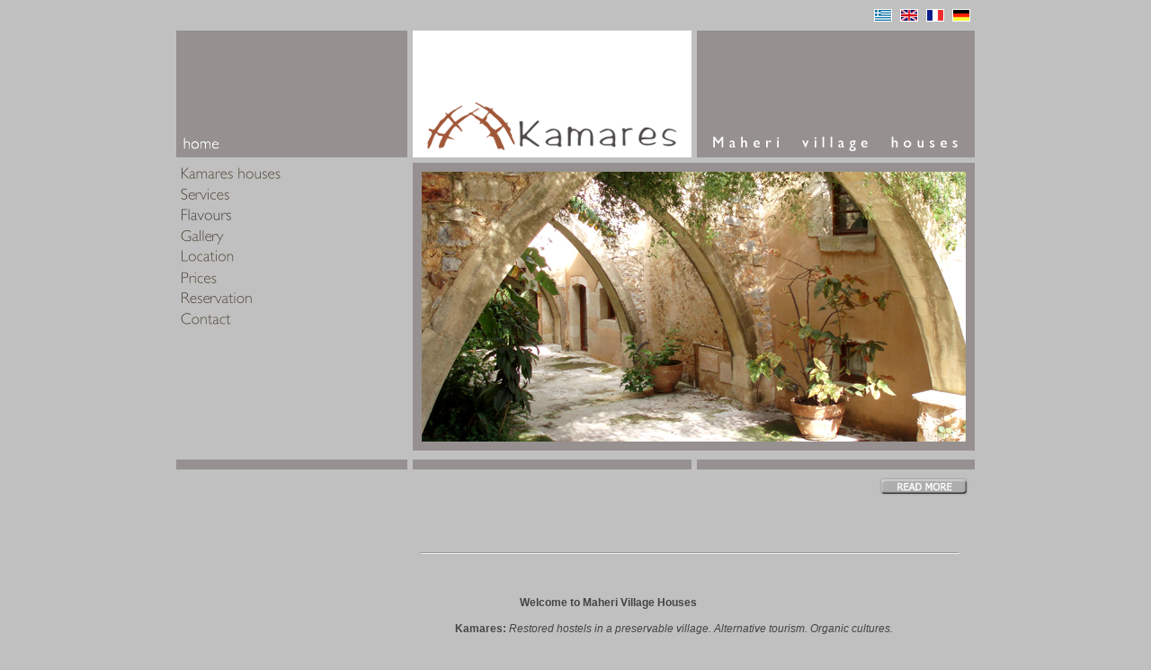

--- FILE ---
content_type: text/html; charset=UTF-8
request_url: http://kamares-houses.gr/index.php?contact
body_size: 9938
content:
<!DOCTYPE HTML PUBLIC "-//W3C//DTD HTML 4.01//EN" "http://www.w3.org/TR/html4/strict.dtd">
<html>
<head>
<meta http-equiv="Content-Type" content="text/html; charset=utf-8">
<Meta Name="Keywords" CONTENT="Kamares village house, historical building, biological cultures, venetian metochi, rent, crete, chania, sea, greece, apokoronas, monuments, mountain, olive, agriculture, traditional, vacation">
<Meta Name="Description" CONTENT="A historical building at Kamares, Chania, Crete, Greece! Rent your room and find an alternative way to spend your vacation in the mountain, near the sea.">
<title>Kamares Houses - </title>
<link href="styles.css" rel="stylesheet" type="text/css">
<link href="includes/slideshow.css" rel="stylesheet" type="text/css">
<link href="includes/calendar.css" rel="stylesheet" type="text/css">
<link href="includes/en/menu.css" rel="stylesheet" type="text/css">
<!--[if IE]>
<link rel="stylesheet" type="text/css" href="iehacks.css" media="screen" />
<![endif]-->
<script type="text/javascript" src="includes/mootools.js"></script>
<script type="text/javascript" src="includes/slideshow.js"></script>
<script type="text/javascript" src="includes/backgroundSlider.js"></script>

<script>
var current_text=1;
function change_title(mytitle,mycontainer) {
        //alert(mycontainer.className);
        mycontainer.title=mytitle;
        var slideshowContainer = new Tips($$('.'+mycontainer.className), {
        initialize:function(){
                this.fx = new Fx.Style(this.toolTip, 'opacity', {duration: 500, wait: false}).set(0);
        },
        onShow: function(toolTip) {
                this.fx.start(1);
        },
        onHide: function(toolTip) {
                this.fx.start(0);
        }
        });
}
img0 = new Image(182,22);img0.src= "includes/en/button3b.gif";img1 = new Image(182,22);img1.src= "includes/en/button2b.gif";img2 = new Image(182,22);img2.src= "includes/en/button1a.gif";img3 = new Image(182,22);img3.src= "includes/en/button2c.gif";img4 = new Image(182,22);img4.src= "includes/en/button1b.gif";img5 = new Image(182,22);img5.src= "includes/en/button2a.gif";img6 = new Image(182,22);img6.src= "includes/en/button3a.gif";img7 = new Image(182,22);img7.src= "includes/en/button4b.gif";img8 = new Image(182,22);img8.src= "includes/en/button7a.gif";img9 = new Image(182,22);img9.src= "includes/en/button7b.gif";img10 = new Image(182,22);img10.src= "includes/en/button6b.gif";img11 = new Image(182,22);img11.src= "includes/en/button4a.gif";img12 = new Image(182,22);img12.src= "includes/en/button6a.gif";img13 = new Image(182,22);img13.src= "includes/en/button5a.gif";img14 = new Image(182,22);img14.src= "includes/en/button5b.gif";img15 = new Image(182,22);img15.src= "includes/en/button2d.gif";</script>

<script type="text/javascript">
var gaJsHost = (("https:" == document.location.protocol) ? "https://ssl." : "http://www.");
document.write(unescape("%3Cscript src='" + gaJsHost + "google-analytics.com/ga.js' type='text/javascript'%3E%3C/script%3E"));
</script>
<script type="text/javascript">
try{
var pageTracker = _gat._getTracker("UA-30373093-1");
pageTracker._trackPageview();
} catch(err) {}
</script>

</head>

<body>
<div id="contentdiv">

	<table width="100%" border="0" cellspacing="6px" cellpadding="0">
  <tr>
    <td colspan="3" align="right" class="headfoot"><span id="flags"><a href="index.php?contact&language=gr"><img src="images/grflag.gif" alt="Greek" border="0"></a> <a href="index.php?contact&language=en"><img src="images/ukflag.gif" alt="English" border="0"></a> <a href="index.php?contact&language=fr"><img src="images/frflag.gif" alt="French" border="0"></a> <a href="index.php?contact&language=de"><img src="images/deflag.gif" alt="German" border="0"></a></span></td>
</tr>
  <tr>
    <td class="topboxes"><a href="index.php"><img src="images/homeboxen.gif" border="0"></a></td>
	 <td class="topboxes2"><img src="images/logo.gif"></td>
	  <td class="topboxes3"><img src="images/traditional.gif" alt="Maheri Village Houses"></td>
  </tr>
  
  <tr>
    <td width="220px" id="linkstd"><table width="100%" border="0" cellpadding="0" cellspacing="0" id="linkstable">
      <tr>
        <td id="button1"><a href="index.php?cat=Houses"><img src="images/buttontransp.gif" alt="Kamares Houses" width="182" height="22" border="0"></a></td>
      </tr>
      <tr>
        <td id="button2"><a href="?cat=Services"><img src="images/buttontransp.gif" alt="Services" width="182" height="22" border="0"></a></td>
      </tr>
	   <tr>
        <td id="button8"><a href="?cat=Flavours"><img src="images/buttontransp.gif" alt="Flavours" width="182" height="22" border="0"></a></td>
      </tr>
      <tr>
        <td id="button3"><a href="index.php?gallery"><img src="images/buttontransp.gif" alt="Gallery" width="182" height="22" border="0"></a></td>
      </tr>
      <tr>
        <td id="button4"><a href="?cat=Location"><img src="images/buttontransp.gif" alt="Location" width="182" height="22" border="0"></a></td>
      </tr>
      <tr>
        <td id="button5"><a href="?cat=Prices"><img src="images/buttontransp.gif" alt="Prices" width="182" height="22" border="0"></a></td>
      </tr>
      <tr>
        <td id="button6"><a href="?reservation"><img src="images/buttontransp.gif" alt="Reservation" width="182" height="22" border="0"></a></td>
      </tr>
      <tr>
        <td id="button7"><a href="?cat=contact"><img src="images/buttontransp.gif" alt="Contact" width="182" height="22" border="0"></a></td>
      </tr>
    </table></td>
 
 
 <td colspan="2" ><img src="cphotos/Home.jpg" /></td>
    
  </tr>
 <tr>
    <td class="singleline">&nbsp;</td>
    <td class="singleline">&nbsp;</td>
    <td class="singleline">&nbsp;</td>
    </tr>
  <tr>
    <td id="addlinkstd">
	 <div id="additionallinks">
          <ul>
	    	  </ul>
	 </div>
    </td>
    
    <td colspan="2" valign="top"><table><tr><td><span id="readmore"><a href="#" id="start" href="#"><img src="./images/readmoreen.gif" border=0 /></a></span>		<tr><td><div id="morpher"><p><strong></strong></p>
<p><strong></strong></p>
<h5><span style="font-size: 10px; font-weight: normal;">&nbsp; &nbsp; &nbsp; &nbsp; &nbsp; &nbsp; &nbsp; &nbsp; &nbsp; &nbsp; &nbsp; &nbsp;&nbsp;</span></h5>
<h5>
<hr />
</h5>
<p>&nbsp;</p>
<p><strong>&nbsp; &nbsp; &nbsp; &nbsp; &nbsp; &nbsp; &nbsp; &nbsp; &nbsp; &nbsp; &nbsp; &nbsp; &nbsp; &nbsp; &nbsp; &nbsp; &nbsp; &nbsp; &nbsp;Welcome to Maheri Village Houses</strong></p>
<p class="MsoNormal" style="text-align: justify;">&nbsp;&nbsp;&nbsp;&nbsp;&nbsp;&nbsp;&nbsp;&nbsp;&nbsp;&nbsp;&nbsp;&nbsp; <strong>Kamares:</strong> <em>Restored hostels in a preservable village. Alternative tourism. Organic cultures.</em></p>
<p style="text-align: justify;"><strong>Village of Maheri &ndash; Province of Apokoronas &ndash; Prefecture of Chania &ndash; North Western Crete &ndash; South Aegean &ndash; Greece &ndash; Europe</strong></p>
<p style="text-align: justify;">Kamares constitutes an ideal destination for those in search of a true contact with nature and culture in one of the still unexplored corners of the legendary island of Crete.</p>
<p style="text-align: justify;">Kamares is a Venetian house dependency restored with natural materials situated in the heart of the preservable village of Maheri, in an area of a rare natural beauty, scattered with historical and prehistorical monuments. It combines traditional architecture with modern facilities.</p>
<p class="MsoNormal" style="text-align: justify;">The complex is located among organic hanging gardens. It is composed of five stone apartments, a villa and a large swimming pool, with a total capacity of 20 beds. It is situated at a distance of 30 km airport of Chania, at 23 km from the city of Chania, at 6 km from the ancient city of Aptera and at 5 km from the coast of Kalyves.</p></div></table>
    </td>
   
</tr>
<script type="text/javascript">

window.addEvent('domready',function(){
$('start').addEvent('click', function(e) {
	e = new Event(e).stop();
        if (current_text==1) {
            var url = "ajax.php?text=2&cat=Home";
            current_text=2;
        }
        else {
            var url = "ajax.php?text=1&cat=Home";
            current_text=1;
        }
            //onRequest: function() {
			//morpher.addClass('ajax-loading');
		//}
            //onComplete: function(e) {
			//morpher.removeClass('ajax-loading');
		//}
	/**
	 * The simple way for an Ajax request, use onRequest/onComplete/onFailure
	 * to do add your own Ajax depended code.
	 */
	new Ajax(url, {
                
		method: 'get',
		update: $('morpher')
                
	}).request();
});

});

</script>
 <tr>
 	<td  colspan="3" id="footerlinks"><a href="index.php">Home</a> | <a href="index.php?cat=Houses">Kamares houses</a> | <a href="index.php?cat=Services">Services</a> | <a href="index.php?cat=Flavours">Flavours</a> | <a href="index.php?gallery">Gallery</a> | <a href="index.php?cat=Location">Location</a> | <a href="index.php?cat=Prices">Prices</a> | <a href="index.php?reservation">Reservation</a> | <a href="index.php?contact">Contact</a> </td>
</tr>
 
 <tr>
    <td colspan="3" class="headfoot"><font color=white style="font-family:tahoma; font-size:10px;"><center>Copyright &copy 2008 Kamares Houses | Designed and developed by <a href="http://www.grafixart.gr" target=_new>Grafix Art</a></td>
    </tr>
</table>


</div>
<script>
window.addEvent('domready',function(){
	var myTips = new Tips($$('.myTips'), {
	initialize:function(){
		this.fx = new Fx.Style(this.toolTip, 'opacity', {duration: 500, wait: false}).set(0);
	},
	onShow: function(toolTip) {
		this.fx.start(1);
	},
	onHide: function(toolTip) {
		this.fx.start(0);
	}
});

});


</script>
<script type="text/javascript">
        window.onDomReady(function(){ new SmoothScroll({duration: 1000}); });
</script>
</div>
</body>
</html>


--- FILE ---
content_type: text/css
request_url: http://kamares-houses.gr/styles.css
body_size: 4889
content:
/* CSS Document */

body	{
	background-color:#C0C0C0;
	margin:0px;
	padding:0px;
	scroll:auto;
}

#flags	img	{
	margin-top: 4px;
	margin-right:5px;
	border:#FFFFFF 1px solid;
}

#flags	img:hover {
	border:#000 1px solid;
}

div#contentdiv	{
	position:relative;
	margin-left:auto;
	margin-right:auto;
	width:900px;
	background-color:#C0C0C0;
	/*border:#000000 1px solid;*/
}

div#morpher	{
	width: 600px;
	font-family: tahoma, Arial, Helvetica, sans-serif;
	font-size:12px;
	color:#444;
	padding: 5px;
	margin-right:5px;
	line-height:17px;
	text-align:justify;
	vertical-align:top;
}
#morpher.ajax-loading {
	padding: 20px 0;
	background: url(images/loading.gif) no-repeat center;
}
div#additionallinks	{
	top:0px;
	width:100%;
}

div#underdiv	{
	float:right;
	width:520px;
	margin-bottom:4px;
}



td#addlinkstd	{
	vertical-align:top;
}

#additionallinks ul	{
	font-family: tahoma, Arial, Helvetica, sans-serif;
	font-size:14px;
	color:#fff;
	padding-left:25px;
	font-weight:bold;
	list-style-image:url(images/bullet.gif);
}

#additionallinks ul a, #additionallinks ul a:visited	{
	color:#FFFFFF;
	font-size:13px;
	text-decoration:none;
}

#additionallinks ul a:hover {
	color:#993300;
	text-decoration:underline;
}


#additionallinks ul ul	{
	list-style:none;
	font-family: tahoma, Arial, Helvetica, sans-serif;
	font-size:11px;
	padding-left: 4px;
	padding-right:8px;
	font-weight:normal;
	color:#000;
}

#additionallinks ul ul li	{
	padding-bottom:5px;
	margin-top:-8px;
}

.additionallinks_selected	{
	background-color:#aaa;
	color:#FFFFFF;
}


#linkstd	{
	vertical-align:top;
	padding-left:5px;
}

#thumbstable td {
	width:220px;
	text-align:center;
}

#thumbstable td ul	{
	list-style:none;
	text-align:center;
	padding:0px;
	margin:0px;
}

#thumbstable td	li{
	/*float:right;*/
	display:inline;
	padding-left:5px;
	padding-right:5px;
}

#thumbstexttd	{
	text-align:center;
	font-family: tahoma, Arial, Helvetica, sans-serif;
	font-size:11px;
	color:#000;
}

.morph1 {
	
	height: 100px;
	overflow: hidden;
	
}

.headfoot	{
	background-color:#C0C0C0;
}

.doubleline	{
	background-image:url(images/whitelines.gif);
	background-repeat:repeat-x;
}

.singleline	{
	background-color:#969090;
	font-size:10px;
}

.phototd	{
	/*text-align:center;*/
}

.topboxes	{
	width:0%;
	background-color:#969090;
}

.topboxes2	{
	background-color:#fff;
	width:0%;
}

.topboxes3	{
	background-color:#969090;
	width:0%;
}

.testborder	{border:#000000 1px solid;}
	
.tool-tip {
	color: #fff;
	width: 139px;
	z-index: 13000;
}
 
.tool-title {
	font-weight: bold;
	font-size: 11px;
	margin: 0;
	color: #9FD4FF;
	padding: 8px 8px 4px;
	background: url(images/bubble.png) top left;
}
 
.tool-text {
	font-size: 11px;
	padding: 4px 8px 8px;
	background: url(images/bubble.png) bottom right;
}

#pricesspan	{
	font-family: tahoma, Arial, Helvetica, sans-serif;
	font-size:12px;
	color:#000;
}

#pricesspan table td	{
	border:#FFFFFF 1px solid;
	padding:2px;
}

h3	{
	font-family: tahoma, Arial, Helvetica, sans-serif;
	font-size:13px;
	font-weight:bold;
	color:#444;
}

#linkstable td	{
	font-size:4px;
}

.gallerytab	{
	width:220px;
	font-size:8px;
	background-color:transparent;
}

div#tabdiv	{
	width:220px;
	height:21px;
	text-align:center;
	font-family: tahoma, Arial, Helvetica, sans-serif;
	color:#FFFFFF;
	font-size:15px;
	line-height:24px;
	background-image:url(images/tabbg.gif);
	background-repeat:no-repeat;
}

.gallerytabbg	{
	background-color:#aaa;
	width:625px;
}

#readmore	{
	float:right;
}

#footerlinks, #footerlinks a, #footerlinks a:visited	{
	font-family: tahoma, Arial, Helvetica, sans-serif;
	color:#000;
	font-size:12px;
	text-align:center;
	text-decoration:none;
	padding-top:20px;
}

#footerlinks a:hover	{
	color:#fff;
	text-decoration:underline;
}

#leftarrow	{
	position:absolute;
	width:39px;
	height:43px;
	background-image:url(images/leftarrow.png);
	background-repeat:no-repeat;
	left:280px;
	top:410px;
	z-index:2001;
	display:inline;

}

#leftarrow:hover	{
	background-image:url(images/leftarrowhover.png);
}

#rightarrow	{
	position:absolute;
	width:39px;
	height:43px;
	background-image:url(images/rightarrow.png);
	background-repeat:no-repeat;
	left:845px;
	top:410px;
	z-index:2000;
	display:inline;

}

#rightarrow:hover {
	background-image:url(images/rightarrowhover.png);
}

/* reservation ---------------*/
#reservetable, #contacttable	{
	font-family: tahoma, Arial, Helvetica, sans-serif;
	color:#333333;
	font-size:13px;
	padding-top:10px;
	padding-bottom:15px;
}

#tdtitles	{
	color:#555;
}

h1	{
	font-family: tahoma, Arial, Helvetica, sans-serif;
	color:#333333;
	font-size:15px;
	font-weight:bold;
}

input, select, textarea	{
	font-family: tahoma, Arial, Helvetica, sans-serif;
	color:#222;
	font-size:12px;
}

.rightalign	{
	text-align:right;
	padding-right:10px;
}

.leftalign	{
	text-align:left;
	padding-bottom:5px;
}

/*---------------------------------*/

--- FILE ---
content_type: text/css
request_url: http://kamares-houses.gr/includes/slideshow.css
body_size: 1526
content:

/**************************************************************

	SlideShow
	v 1.3

**************************************************************/

.slideshowContainer {
	border: 1px solid #ccc;
	width: 250px;
	height: 205px;
	margin-bottom: 5px;
}
.slideshowContainer2 {
	border: 1px solid #ccc;
	width: 250px;
	height: 205px;
	margin-bottom: 5px;
}
.slideshowContainer2 {
	border: 1px solid #ccc;
	width: 250px;
	height: 205px;
	margin-bottom: 5px;
	
}

.slideshowContainer3 {
	border: 1px solid #ccc;
	width: 624px;
	height: 509px;
	margin-bottom: 5px;
	overflow:hidden;
	text-align:center;
}


.slideshowThumbnail {
	outline: none;
}

.slideshowThumbnail img {
	border: 1px solid white;
	padding: 4px;
	margin:4px;
	margin-left:7px;
	margin-right:7px;
	margin-bottom:0px;
}


* html .slideshowThumbnail img {
	border: 1px solid white;
	padding: 4px;
	margin:4px;
	margin-left:2px;
	margin-right:1px;
	margin-bottom:0px;
}

a:hover.slideshowThumbnail img {
	border: 1px solid #ccc;
	padding: 4px;
}
.slideshowThumbnail2 {
	outline: none;
}

.slideshowThumbnail2 img {
	border: 1px solid white;
	padding: 4px;
}

a:hover.slideshowThumbnail2 img {
	border: 1px solid #ccc;
	padding: 4px;
}
.current img {
	border: 1px solid red;
	text-align:left;
	padding: 5px;
}

.outline {
	border: 1px solid orange;
	z-index: 0;
	position: absolute;
}

#thumbnails {
	/*width: 130px;
	float: left;*/
}
.loading {
	background: url(/images/loading.gif) center no-repeat;
}
/*************************************************************/



--- FILE ---
content_type: text/css
request_url: http://kamares-houses.gr/includes/calendar.css
body_size: 2510
content:
/* Calendar: a Javascript class for Mootools that adds accessible and unobtrusive date pickers to your form elements <http://electricprism.com/aeron/calendar> */
/* Default CSS for Calendar (navigation: 1), Copyright (c) 2007 Aeron Glemann <http://electricprism.com/aeron>, MIT Style License. */

input.calendar,
select.calendar {
	width: 99px;
}

button.calendar {
	background: url(calendar-icon.gif);
	border: 0;
	cursor: pointer;
	height: 20px;
	width: 20px;
	margin-bottom:3px;
}
button.calendar:hover,
button.calendar.active {
	background-position: 0 20px;
}

div.calendar {
	background: url(calendar.png);
	height: 195px;
	padding: 0 6px;
	text-align: center;
	width: 147px;
}	
	div.calendar div {
		background: none !important;
		cursor: move;
		height: 185px;
		overflow: hidden;
		padding-top: 10px;
		position: relative;
		width: 147px;
	}	
	
	div.calendar caption {
		color: #333;
		font: normal 12px/16px Arial, Helvetica, sans-serif;
		padding-top: 6px;
		text-align: center;
		width: 100%;
	}
	div.calendar caption a {
		cursor: pointer;
		display: block;
		height: 12px;
		overflow: hidden;
		position: absolute;
		text-indent: -100px;
		top: 17px;
		width: 11px;
	}
	div.calendar caption a.prev {
		background-image: url(calendar-prev.gif);
		left: 0;
	}
	div.calendar caption a.next {
		background-image: url(calendar-next.gif);
		right: 0;
	}
	div.calendar caption a:hover {
		background-position: 0 12px;
	}
	div.calendar caption span {
		height: 25px;
		position: relative;
		text-align: center;
	}
	div.calendar caption span.month {
		padding-right: 8px;
	}
	div.calendar caption span.month:after {
		content: ',';
	}

	div.calendar table {
		background: #FFF;
		border: 0;
		border-collapse: collapse;
		border-spacing: 0;
		cursor: default;
		margin: 0 auto;
		overflow: hidden;
		width: 147px;
	}
	div.calendar td,
	div.calendar th {
		border: 0;
		color: #000000;
		font: normal 12px Arial, Helvetica, sans-serif;
		height: 21px;
		text-align: center;
		width: 21px;
	}
	div.calendar td {
		background: url(calendar-td.gif);
		color: #FFF;
		font-size: 11px;
	}
	div.calendar td.invalid {
		color: #999;
	}
	div.calendar td.valid {
		background: url(calendar-valid.gif);
		color: #000000;
		cursor: pointer;
	}
	div.calendar td.hilite {
		background: url(calendar-hilite.gif);
	}
	div.calendar td.inactive {
		background: url(calendar-td.gif) 0 100%;
		color: #FFF;
	}
	div.calendar td.active,
	div.calendar td.hover {
		background: url(calendar-valid.gif) 0 100%;
		color: #FFF;
		
	}

--- FILE ---
content_type: text/css
request_url: http://kamares-houses.gr/includes/en/menu.css
body_size: 2052
content:
#button1	{
	background-image:url(button1a.gif);
	background-repeat:no-repeat;
	background-position:left center;
}

#button2	{
	background-image:url(button2a.gif);
	background-repeat:no-repeat;
	background-position:left center;
}

#button8	{
	background-image:url(button2c.gif);
	background-repeat:no-repeat;
	background-position:left center;
}

#button3	{
	background-image:url(button3a.gif);
	background-repeat:no-repeat;
	background-position:left center;
}

#button4	{
	background-image:url(button4a.gif);
	background-repeat:no-repeat;
	background-position:left center;
	padding-bottom:1px;
}

#button5	{
	background-image:url(button5a.gif);
	background-repeat:no-repeat;
	background-position:left center;
}

#button6	{
	background-image:url(button6a.gif);
	background-repeat:no-repeat;
	background-position:left center;
}

#button7	{
	background-image:url(button7a.gif);
	background-repeat:no-repeat;
	background-position:left center;
}

#button1:hover,#button1_selected	{
	background-image:url(button1b.gif);
	background-repeat:no-repeat;
	background-position:left center;
}

#button2:hover,#button2_selected	{
	background-image:url(button2b.gif);
	background-repeat:no-repeat;
	background-position:left center;
}

#button8:hover,#button8_selected	{
	background-image:url(button2d.gif);
	background-repeat:no-repeat;
	background-position:left center;
}

#button3:hover,#button3_selected	{
	background-image:url(button3b.gif);
	background-repeat:no-repeat;
	background-position:left center;
}

#button4:hover,#button4_selected	{
	background-image:url(button4b.gif);
	background-repeat:no-repeat;
	background-position:left center;
}

#button5:hover,#button5_selected	{
	background-image:url(button5b.gif);
	background-repeat:no-repeat;
	background-position:left center;
}

#button6:hover,#button6_selected	{
	background-image:url(button6b.gif);
	background-repeat:no-repeat;
	background-position:left center;
}

#button7:hover,#button7_selected	{
	background-image:url(button7b.gif);
	background-repeat:no-repeat;
	background-position:left center;
}


--- FILE ---
content_type: text/javascript
request_url: http://kamares-houses.gr/includes/slideshow.js
body_size: 9324
content:

/**************************************************************

	Script		: SlideShow
	Version		: 1.3
	Authors		: Samuel Birch
	Desc		: 
	Licence		: Open Source MIT Licence

**************************************************************/
var SlideShow = new Class({
	
	getOptions: function(){
		return {
			effect: 'random', //fade|wipe|slide|random
			duration: 2000,
			transition: Fx.Transitions.linear,
			direction: 'right', //top|right|bottom|left|random
			color: false,
			titles: '',
			wait: 5000,
			loop: false,
			thumbnails: false,
			thumbnailCls: 'outline',
			backgroundSlider: false,
			loadingCls: 'loading',
			onClick: false
		};
	},

	initialize: function(container, images, options,title_arr){
		//mytitles1=title_arr;
		//this.options.titles=title_arr;
		this.setOptions(this.getOptions(), options);
		this.container = $(container);
		this.container.setStyles({
			position: 'relative',
			overflow: 'hidden'
		});
		if(this.options.onClick){
			this.container.addEvent('click', function(){
				this.options.onClick(this.imageLoaded);
			}.bind(this));
			;
		}
		
		
		this.imagesHolder = new Element('div').setStyles({
			position: 'absolute',
			overflow: 'hidden',
			top: this.container.getStyle('height'),
			left: 0,
			width: '0px',
			height: '0px',
			display: 'none'
			
		}).injectInside(this.container);
		
		if($type(images) == 'string' && !this.options.thumbnails){
			var imageList = [];
			$$('.'+images).each(function(el){
				imageList.push(el.src);
				el.injectInside(this.imagesHolder);
			},this);
			this.images = imageList;
			
		}else if($type(images) == 'string' && this.options.thumbnails){
			var imageList = [];
			var srcList = [];
			this.thumbnails = $$('.'+images);
			this.thumbnails.each(function(el,i){
				srcList.push(el.href);
				imageList.push(el.getElement('img'));
				el.href = 'javascript:;';
				el.addEvent('click',function(){
					this.stop();
					this.play(i);				 
				}.bind(this,el,i));
			},this);
			this.images = srcList;
			this.thumbnailImages = imageList;
			if(this.options.backgroundSlider){
				this.bgSlider = new BackgroundSlider(this.thumbnailImages,{mouseOver: false, duration: this.options.duration, className: this.options.thumbnailCls, padding:{top:0,right:-2,bottom:-2,left:0}});
				this.bgSlider.set(this.thumbnailImages[0]);
				//this.bgSlider.setStyle("display:none");
			}
		
		}else{
			this.images = images;
		}
		
		this.loading = new Element('div').addClass(this.options.loadingCls).setStyles({
			position: 'absolute',
			top: 0,
			left: 0,
			zIndex: 3,
			display: 'none',
			width: this.container.getStyle('width'),
			height: this.container.getStyle('height')
		}).injectInside(this.container);
		
		this.oldImage = new Element('div').setStyles({
			position: 'absolute',
			overflow: 'hidden',
			top: 0,
			left: 0,
			opacity: 0,
			width: this.container.getStyle('width'),
			height: this.container.getStyle('height')
		}).injectInside(this.container);
		
		this.newImage = this.oldImage.clone();
		this.newImage.injectInside(this.container);
		
		
		
		this.timer = 0;
		this.image = -1;
		this.imageLoaded = 0;
		this.stopped = true;
		this.started = false;
		this.animating = false;
	},
	
	load: function(){
		$clear(this.timer);
		this.loading.setStyle('display','block');
		this.image++;
		var img = this.images[this.image];
		delete this.imageObj;
		
		doLoad = true;
		this.imagesHolder.getElements('img').each(function(el){
			var src = this.images[this.image];
			if(el.src == src){
				this.imageObj = el;
				doLoad = false;
				this.add = false;
				this.show();
			}
		},this);
		
		if(doLoad){
			this.add = true;
			this.imageObj = new Asset.image(img, {onload: this.show.bind(this)});
			
		}
		
	},

	show: function(add){
		
		if(this.add){
			this.imageObj.injectInside(this.imagesHolder);
		}
		
		this.newImage.setStyles({
			zIndex: 1,
			opacity: 0
		});
		var img = this.newImage.getElement('img');
		if(img){
			img.replaceWith(this.imageObj.clone());
		}else{
			var obj = this.imageObj.clone();
			obj.injectInside(this.newImage);
		}
		this.imageLoaded = this.image;
		change_title(this.options.titles[this.imageLoaded],this.container);
		this.loading.setStyle('display','none');
		if(this.options.thumbnails){
			
			if(this.options.backgroundSlider){
				var elT = this.thumbnailImages[this.image];
				this.bgSlider.move(elT);
				this.bgSlider.setStart(elT);
			}else{
				this.thumbnails.each(function(el,i){
					el.removeClass(this.options.thumbnailCls);
					if(i == this.image){
						el.addClass(this.options.thumbnailCls);
					}
				},this);
			}
		}
		this.effect();
		//scroll(0,100);
		var myFx = new Fx.Scroll(window).toElement('contentdiv');
	},
	
	wait: function(){
		this.timer = this.load.delay(this.options.wait,this);
	},
	
	play: function(num){
		if(this.stopped){
			if(num > -1){this.image = num-1};
			if(this.image < this.images.length){
				this.stopped = false;
				if(this.started){
					this.next();
				}else{
					this.load();
				}
				this.started = true;
			}
		}
		$clear(this.timer);
		this.stopped = true;
		
	},
	
	stop: function(){
		$clear(this.timer);
		this.stopped = true;
	},
	
	next: function(wait){
		var doNext = true;
		if(wait && this.stopped){
			doNext = false;
		}
		if(this.animating){
			doNext = false;
		}
		if(doNext){
			this.cloneImage();
			$clear(this.timer);
			if(this.image < this.images.length-1){
				if(wait){
					this.wait();
				}else{
					this.load();	
				}
			}else{
				if(this.options.loop){
					this.image = -1;
					if(wait){
						this.wait();
					}else{
						this.load();	
					}
				}else{
					this.stopped = true;
				}
			}
		}
	},
	
	previous: function(){
		if(this.imageLoaded == 0){
			this.image = this.images.length-2;	
		}else{
			this.image = this.imageLoaded-2;
			
		}
		this.next();
	},
	
	cloneImage: function(){
		var img = this.oldImage.getElement('img');
		if(img){
			img.replaceWith(this.imageObj.clone());
		}else{
			var obj = this.imageObj.clone();
			obj.injectInside(this.oldImage);
		}
		
		this.oldImage.setStyles({
			zIndex: 0,
			top: 0,
			left: 0,
			opacity: 1
		});
		
		this.newImage.setStyles({opacity:0});
	},
	
	
	effect: function(){
		this.animating = true;
		this.effectObj = this.newImage.effects({
			duration: this.options.duration,
			transition: this.options.transition
		});
		
		var myFxTypes = ['fade','wipe','slide'];
		var myFxDir = ['top','right','bottom','left'];
		
		if(this.options.effect == 'fade'){
			this.fade();
			
		}else if(this.options.effect == 'wipe'){
			if(this.options.direction == 'random'){
				this.setup(myFxDir[Math.floor(Math.random()*(3+1))]);
			}else{
				this.setup(this.options.direction);
			}
			this.wipe();
			
		}else if(this.options.effect == 'slide'){
			if(this.options.direction == 'random'){
				this.setup(myFxDir[Math.floor(Math.random()*(3+1))]);
			}else{
				this.setup(this.options.direction);
			}
			this.slide();
			
		}else if(this.options.effect == 'random'){
			var type = myFxTypes[Math.floor(Math.random()*(2+1))];
			if(type != 'fade'){
				var dir = myFxDir[Math.floor(Math.random()*(3+1))];
				if(this.options.direction == 'random'){
					this.setup(dir);
				}else{
					this.setup(this.options.direction);
				}
			}else{
				this.setup();
			}
			this[type]();
		}
	},
	
	setup: function(dir){
		if(dir == 'top'){
			this.top = -this.container.getStyle('height').toInt();
			this.left = 0;
			this.topOut = this.container.getStyle('height').toInt();
			this.leftOut = 0;
			
		}else if(dir == 'right'){
			this.top = 0;
			this.left = this.container.getStyle('width').toInt();
			this.topOut = 0;
			this.leftOut = -this.container.getStyle('width').toInt();
			
		}else if(dir == 'bottom'){
			this.top = this.container.getStyle('height').toInt();
			this.left = 0;
			this.topOut = -this.container.getStyle('height').toInt();
			this.leftOut = 0;
			
		}else if(dir == 'left'){
			this.top = 0;
			this.left = -this.container.getStyle('width').toInt();
			this.topOut = 0;
			this.leftOut = this.container.getStyle('width').toInt();
			
		}else{
			this.top = 0;
			this.left = 0;
			this.topOut = 0;
			this.leftOut = 0;
		}
	},
	
	fade: function(){
		this.effectObj.start({
			opacity: [0,1]
		});
		this.resetAnimation.delay(this.options.duration+90,this);
		if(!this.stopped){
		this.next.delay(this.options.duration+100,this,true);
		}
		
		//change_title(titles[0]);
		
	},
	
	wipe: function(){
		this.oldImage.effects({
			duration: this.options.duration,
			transition: this.options.transition
		}).start({
			top: [0,this.topOut],
			left: [0, this.leftOut]
		})
		this.effectObj.start({
			top: [this.top,0],
			left: [this.left,0],
			opacity: [1,1]
		},this);
		this.resetAnimation.delay(this.options.duration+90,this);
		if(!this.stopped){
		this.next.delay(this.options.duration+100,this,true);
		}
	},
	
	slide: function(){
		this.effectObj.start({
			top: [this.top,0],
			left: [this.left,0],
			opacity: [1,1]
		},this);
		this.resetAnimation.delay(this.options.duration+90,this);
		if(!this.stopped){
		this.next.delay(this.options.duration+100,this,true);
		}
	},
	
	resetAnimation: function(){
		this.animating = false;
	}
	
});

SlideShow.implement(new Options);
SlideShow.implement(new Events);

/*************************************************************/



--- FILE ---
content_type: text/javascript
request_url: http://kamares-houses.gr/includes/backgroundSlider.js
body_size: 3250
content:


/**************************************************************

	Script		: Background Slider
	Version		: 1.1
	Authors		: Samuel Birch
	Desc		: Slides a layer to a given elements position and dimensions.
	Licence		: Open Source MIT Licence

**************************************************************/

var BackgroundSlider = new Class({
	
	getOptions: function(){
		return {
			duration: 300,
			wait: 500,
			transition: Fx.Transitions.sineInOut,
			className: false,
			fixHeight: false,
			fixWidth: false,
			id: false,
			padding: {top:0,right:0,bottom:0,left:0},
			onClick: this.setStart,
			mouseOver: true
		};
	},

	initialize: function(elements, options){
		this.setOptions(this.getOptions(), options);
		
		this.elements = $$(elements);
		this.timer = 0;
		
		if(this.options.id){
			this.bg = $(this.options.id);
		}else{
			this.bg = new Element('div').setProperty('id','BgSlider_'+new Date().getTime()).injectInside(document.body);
			if(this.options.className){
				this.bg.addClass(this.options.className);	
			}
		}
		
		this.effects = new Fx.Styles(this.bg, {duration: this.options.duration, transition: this.options.transition});
		
		this.elements.each(function(el,i){
			if(this.options.mouseOver){
				el.addEvent('mouseover', this.move.bind(this,el));
				el.addEvent('mouseout', this.reset.bind(this));
			}
			el.addEvent('click', this.options.onClick.bind(this, el))
			if(el.hasClass('bgStart')){
				this.set(el);
			}
		},this);
		
		window.addEvent('resize',function(){
			this.move(this.startElement);
		}.bind(this));
		
	},
	
	setStart: function(el){
		this.startElement = el;
	},
	ref: function(){
		his.move(this.startElement);
	},
	set: function(el){
		this.setStart(el);
		var pos = el.getCoordinates();
		
		if(this.options.id){
			this.options.padding.top = this.bg.getStyle('paddingTop').toInt();
			this.options.padding.right = this.bg.getStyle('paddingRight').toInt();
			this.options.padding.bottom = this.bg.getStyle('paddingBottom').toInt();
			this.options.padding.left = this.bg.getStyle('paddingLeft').toInt();
			this.bg.setStyle('padding','0px');
		}
		
		var obj = {};
		obj.top = (pos.top-this.options.padding.top)+'px';
		obj.left = (pos.left-this.options.padding.left)+'px';
		if(!this.options.fixHeight){obj.height = (pos.height+this.options.padding.top+this.options.padding.bottom)+'px'};
		if(!this.options.fixWidth){obj.width = (pos.width+this.options.padding.left+this.options.padding.right)+'px'};
		
		this.bg.setStyles(obj);
	},
	
	reset: function(){
		if(this.options.wait){
			this.timer = this.move.delay(this.options.wait, this, this.startElement);
		}
	},
	
	move: function(el){
		$clear(this.timer);
		var pos = el.getCoordinates();
		
		this.effects.stop();
		
		var obj = {};
		obj.top = pos.top-this.options.padding.top;
		obj.left = pos.left-this.options.padding.left;
		if(!this.options.fixHeight){obj.height = pos.height+this.options.padding.top+this.options.padding.bottom};
		if(!this.options.fixWidth){obj.width = pos.width+this.options.padding.left+this.options.padding.right};
		
		this.effects.start(obj);
		
	}

});
BackgroundSlider.implement(new Options);
BackgroundSlider.implement(new Events);

/*************************************************************/
